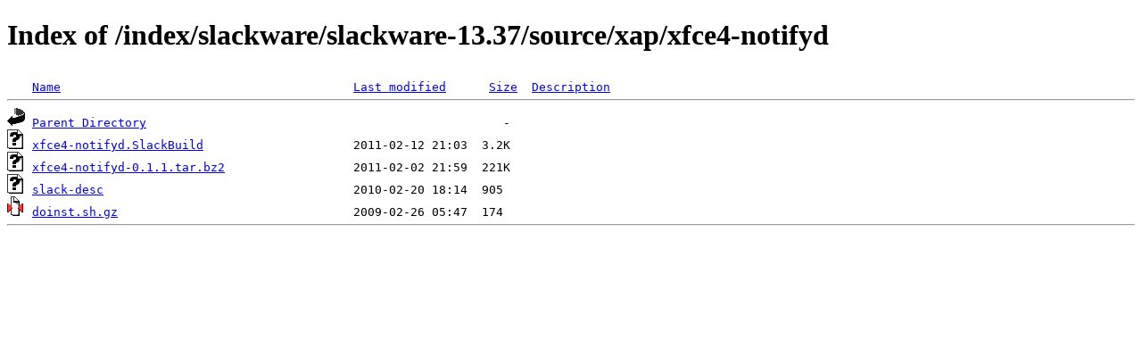

--- FILE ---
content_type: text/html;charset=ISO-8859-1
request_url: https://mirrors.nic.funet.fi/index/slackware/slackware-13.37/source/xap/xfce4-notifyd/?C=N;O=D
body_size: 1296
content:
<!DOCTYPE HTML PUBLIC "-//W3C//DTD HTML 4.01//EN" "http://www.w3.org/TR/html4/strict.dtd">
<html>
 <head>
  <title>Index of /index/slackware/slackware-13.37/source/xap/xfce4-notifyd</title>
 </head>
 <body>
<h1>Index of /index/slackware/slackware-13.37/source/xap/xfce4-notifyd</h1>
<pre><img src="/icons/blank.gif" alt="Icon "> <a href="?C=N;O=A">Name</a>                                         <a href="?C=M;O=A">Last modified</a>      <a href="?C=S;O=A">Size</a>  <a href="?C=D;O=A">Description</a><hr><img src="/icons/back.gif" alt="[PARENTDIR]"> <a href="/index/slackware/slackware-13.37/source/xap/">Parent Directory</a>                                                  -   
<img src="/icons/unknown.gif" alt="[   ]"> <a href="xfce4-notifyd.SlackBuild">xfce4-notifyd.SlackBuild</a>                     2011-02-12 21:03  3.2K  
<img src="/icons/unknown.gif" alt="[   ]"> <a href="xfce4-notifyd-0.1.1.tar.bz2">xfce4-notifyd-0.1.1.tar.bz2</a>                  2011-02-02 21:59  221K  
<img src="/icons/unknown.gif" alt="[   ]"> <a href="slack-desc">slack-desc</a>                                   2010-02-20 18:14  905   
<img src="/icons/compressed.gif" alt="[   ]"> <a href="doinst.sh.gz">doinst.sh.gz</a>                                 2009-02-26 05:47  174   
<hr></pre>
</body></html>
